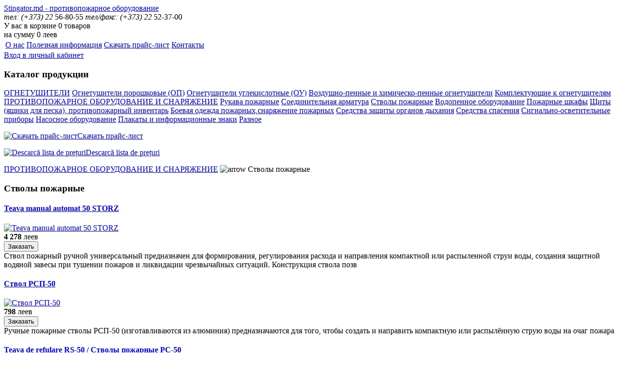

--- FILE ---
content_type: text/html; charset=utf-8
request_url: http://stingator.md/catalog/shop.browse/category,20.html
body_size: 4820
content:
<!DOCTYPE html PUBLIC "-//W3C//DTD XHTML 1.0 Strict//EN" "http://www.w3.org/TR/xhtml1/DTD/xhtml1-strict.dtd">
<html xmlns="http://www.w3.org/1999/xhtml">
<head>
<script type="text/javascript" src="/templates/torg/js/jquery.min.js"></script>
<script type="text/javascript" src="/templates/torg/js/jquery.colorbox-min.js"></script>
<script type="text/javascript" src="/templates/torg/js/cufon-yui.js"></script>
<script type="text/javascript" src="/templates/torg/fonts/centgot.js"></script>
  <base href="http://stingator.md/catalog/shop.browse/category,20.html" />
  <meta http-equiv="content-type" content="text/html; charset=utf-8" />
  <meta name="robots" content="index, follow" />
  <meta name="keywords" content="порошковые и углекислотные огнетушители, пожарные рукава, пожарные шкафы, пожарные щиты, гидранты, знаки безопасности" />
  <meta name="description" content="Стволы ручные предназначены для создания и направления на очаг пожара сплошной компактной или распыленной струи воды, а также для защиты о" />
  <meta name="generator" content="Joomla! 1.5 - Open Source Content Management" />
  <title>Стволы пожарные</title>
  <script src="http://stingator.md/components/com_virtuemart/fetchscript.php?gzip=1&amp;subdir[0]=/themes/default&amp;file[0]=theme.js&amp;subdir[1]=/js&amp;file[1]=sleight.js&amp;subdir[2]=/js/mootools&amp;file[2]=mootools-release-1.11.js&amp;subdir[3]=/js/mootools&amp;file[3]=mooPrompt.js" type="text/javascript"></script>
  <script type="text/javascript">var cart_title = "Корзина";var ok_lbl="Продолжить";var cancel_lbl="Отменить";var notice_lbl="Уведомление";var live_site="http://stingator.md";</script>
  <link href="http://stingator.md/components/com_virtuemart/fetchscript.php?gzip=1&amp;subdir[0]=/themes/default&amp;file[0]=theme.css&amp;subdir[1]=/js/mootools&amp;file[1]=mooPrompt.css" type="text/css" rel="stylesheet" />

<link href="/templates/torg/css/template.css" rel="stylesheet" type="text/css" />
<link href="/templates/torg/css/colorbox.css" rel="stylesheet" type="text/css" />
<!--[if ie]>
<link href="/templates/torg/css/ie.css" rel="stylesheet" type="text/css" />
<![endif]-->
<!--[if ie 6]>
<link href="/templates/torg/css/ie6.css" rel="stylesheet" type="text/css" />
<![endif]-->
<!--[if ie 7]>
<link href="/templates/torg/css/ie7.css" rel="stylesheet" type="text/css" />
<![endif]-->
<script type="text/javascript">
<!--
jQuery.noConflict();
Cufon.replace("#phone",{fontFamily:"centgot"});
Cufon.replace(".smooth",{fontFamily:"centgot",hover:true,fontSize:"17px"});
Cufon.replace("#leftCol h3",{fontFamily:"centgot",hover:true});
Cufon.replace("#mainMenu #current",{fontFamily:"centgot",hover:true,fontSize:"17px"});
jQuery(document).ready(function(){
	jQuery("#cabEnter").colorbox({inline:true, href:"#enterBox"});
	jQuery(".productTbl_mainImg a").colorbox();
	jQuery(".productTbl_addImgs a").colorbox();
});
//-->
</script>
<script src="/components/com_virtuemart/fetchscript.php?gzip=0&amp;subdir[0]=/themes/default&amp;file[0]=theme.js&amp;subdir[1]=/js&amp;file[1]=sleight.js&amp;subdir[2]=/js/mootools&amp;file[2]=mootools-release-1.11.js&amp;subdir[3]=/js/mootools&amp;file[3]=mooPrompt.js" type="text/javascript"></script>
<script type="text/javascript">var cart_title = "Корзина";var ok_lbl="Продолжить";var cancel_lbl="Отменить";var notice_lbl="Уведомление";var live_site="";</script>
<link href="/components/com_virtuemart/fetchscript.php?gzip=0&amp;subdir[0]=/themes/default&amp;file[0]=theme.css&amp;subdir[1]=/js/mootools&amp;file[1]=mooPrompt.css" type="text/css" rel="stylesheet" />
<link href="/images/favicon.ico" rel="shortcut icon" type="image/vnd.microsoft.icon" />
</head>
<body><div id="body">
	<div id="wrap">
		<div id="head">
			<div id="logo"><a href="/">Stingator.md - противопожарное оборудование</a></div>
			<div id="phone"><i>тел: (+373) 22</i> 56-80-55 <i>тел/факс: (+373) 22</i> 52-37-00</div>
			<div id="cart"><div><div id="cartInner">
				<span>У вас в корзине 0 товаров<br />на сумму 0 леев</span>
			</div></div></div>
			<div id="mainMenu"><div id="mainMenuIn">
				<table><tr><td id="current"><div><div><div><a href="/about.html" class="mainlevel" id="active_menu">О нас</a></div></div></div></td><td class="smooth"><div><div><div><a href="/info.html" class="mainlevel" >Полезная информация</a></div></div></div></td><td class="smooth"><div><div><div><a href="/images/price-stingator.pdf" target="_blank" class="mainlevel" >Скачать прайс-лист</a></div></div></div></td><td class="smooth"><div><div><div><a href="/contacts.html" class="mainlevel" >Контакты</a></div></div></div></td></tr></table>
			</div></div>
			<div id="userCab">
				 
<a id="cabEnter" href="#">Вход в личный кабинет</a>
<div style="display:none;">
	<div id="enterBox">
		<form action="http://stingator.md/index.php?option=com_user&amp;task=login" method="post" name="login" id="login">
						<p>
				<label for="username_vmlogin">Имя пользователя</label><br/>
				<input class="inputbox" type="text" id="username_vmlogin" size="12" name="username" />
			</p>
			<p>
			<label for="password_vmpass">Пароль</label><br/>
			<input type="password" class="inputbox" id="password_vmpass" size="12" name="passwd" />
			</p>
			<p>
							<label for="remember_vmlogin">Запомнить</label>
				<input type="checkbox" name="remember" id="remember_vmlogin" value="yes" checked="checked"  />
						</p>
			<p>
			<input type="submit" value="Войти" class="button" name="Login" />
			</p>
			<ul>
								<li><a href="/component/user/reset.html">Забыли пароль?</a></li>
								<li><a href="/component/user/remind.html">Забыли имя пользователя?</a></li>
							</ul>
			<input type="hidden" value="login" name="op2" />
			<input type="hidden" value="aHR0cDovL3N0aW5nYXRvci5tZC8=" name="return" />
			<input type="hidden" name="4879de2a25f25091892747202875683f" value="1" />
					</form>
	</div>
</div>

				<div style="display:none;"><div id="userLogin"></div></div>
			</div>
		</div>
		<div id="leftCol">
					<div class="moduletable">
					<h3>Каталог продукции</h3>
					<div class="catMenu">
<a title="ОГНЕТУШИТЕЛИ" class="level0" href="/catalog/shop.browse/category,6.html" >ОГНЕТУШИТЕЛИ</a>
<a title="Огнетушители порошковые (ОП)" class="level1" href="/catalog/shop.browse/category,7.html" >Огнетушители порошковые (ОП)</a>
<a title="Огнетушители углекислотные (ОУ)" class="level1" href="/catalog/shop.browse/category,8.html" >Огнетушители углекислотные (ОУ)</a>
<a title="Воздушно-пенные и химическо-пенные огнетушители" class="level1" href="/catalog/shop.browse/category,9.html" >Воздушно-пенные и химическо-пенные огнетушители</a>
<a title="Комплектующие к огнетушителям" class="level1" href="/catalog/shop.browse/category,32.html" >Комплектующие к огнетушителям</a>
<a title="ПРОТИВОПОЖАРНОЕ ОБОРУДОВАНИЕ И СНАРЯЖЕНИЕ" class="level0" href="/catalog/shop.browse/category,17.html" >ПРОТИВОПОЖАРНОЕ ОБОРУДОВАНИЕ И СНАРЯЖЕНИЕ</a>
<a title="Рукава пожарные" class="level1" href="/catalog/shop.browse/category,18.html" >Рукава пожарные</a>
<a title="Соединительная арматура" class="level1" href="/catalog/shop.browse/category,19.html" >Соединительная арматура</a>
<a title="Стволы пожарные" class="level1" href="/catalog/shop.browse/category,20.html" id="activeCat">Стволы пожарные</a>
<a title="Водопенное оборудование" class="level1" href="/catalog/shop.browse/category,21.html" >Водопенное оборудование</a>
<a title="Пожарные шкафы" class="level1" href="/catalog/shop.browse/category,23.html" >Пожарные шкафы</a>
<a title="Щиты (ящики для песка), противопожарный инвентарь" class="level1" href="/catalog/shop.browse/category,33.html" >Щиты (ящики для песка), противопожарный инвентарь</a>
<a title="Боевая одежда пожарных,снаряжение пожарных" class="level1" href="/catalog/shop.browse/category,25.html" >Боевая одежда пожарных,снаряжение пожарных</a>
<a title="Средства защиты органов дыхания" class="level1" href="/catalog/shop.browse/category,26.html" >Средства защиты органов дыхания</a>
<a title="Средства спасения" class="level1" href="/catalog/shop.browse/category,27.html" >Средства спасения</a>
<a title="Сигнально-осветительные приборы" class="level1" href="/catalog/shop.browse/category,28.html" >Сигнально-осветительные приборы</a>
<a title="Насосное оборудование" class="level1" href="/catalog/shop.browse/category,29.html" >Насосное оборудование</a>
<a title="Плакаты и информационные знаки" class="level1" href="/catalog/shop.browse/category,30.html" >Плакаты и информационные знаки</a>
<a title="Разное" class="level1" href="/catalog/shop.browse/category,31.html" >Разное</a></div>		</div>
			<div class="moduletable">
					<p><a class="priceList" href="/images/price-stingator.pdf" target="_blank"><img src="/images/stories/adobe-icon.png" alt="Скачать прайс-лист" title="Скачать прайс-лист"/>Скачать прайс-лист</a></p>
<p><a class="priceList" href="/images/price-stingator-ro.pdf" target="_blank"><img src="/images/stories/adobe-icon.png" alt="Descarcă lista de prețuri" title="Descarcă lista de prețuri"/>Descarcă lista de prețuri</a></p>		</div>
	
		</div>
		<div id="content">
			
			
			<div id="vmMainPage">


<div class="buttons_heading">

</div><div class="pathway">
<span class="pathway">				<a class="pathway" href="/catalog/shop.browse/category,17.html">ПРОТИВОПОЖАРНОЕ ОБОРУДОВАНИЕ И СНАРЯЖЕНИЕ</a>
			
	<img src="http://stingator.md/images/M_images/arrow.png" alt="arrow" />				Стволы пожарные			
	</span></div>
<h3>Стволы пожарные 
	</h3>

<div class="productList">
<div class="prod">
	
	<h4><a title="Teava manual automat 50 STORZ" href="/catalog/shop.product_details/category,20/product,202.html">Teava manual automat 50 STORZ</a></h4>
	<div class="stars st0"></div>	<div class="prodImg prImg-202"><a title="Teava manual automat 50 STORZ" href="/catalog/shop.product_details/category,20/product,202.html"><img src="http://stingator.md/components/com_virtuemart/shop_image/product/resized/Teava_manual_aut_6744841e1498b_130x130.jpg" height="130" width="130" alt="Teava manual automat 50 STORZ" border="0" /></a></div>
	<div class="prodPrice"><strong>
	
		4 278</strong> леев			
</div>		<div class="prodBtn">
			<form action="http://stingator.md/index.php" method="post" name="addtocart" id="addtocart202" onsubmit="handleAddToCart( this.id );return false;">
			<input type="hidden" name="option" value="com_virtuemart" />
			<input type="hidden" name="page" value="shop.cart" />
			<input type="hidden" name="Itemid" value="5" />
			<input type="hidden" name="func" value="cartAdd" />
			<input type="hidden" name="prod_id" value="202" />
			<input type="hidden" name="product_id" value="202" />
			<input type="hidden" name="quantity" value="1" />
			<input type="hidden" name="set_price[]" value="" />
			<input type="hidden" name="adjust_price[]" value="" />
			<input type="hidden" name="master_product[]" value="" />
			<input type="submit" class="button" value="Заказать" title="Заказать" />
			</form>
		</div>
			<div class="prodDescr">Ствол пожарный ручной универсальный предназначен для формирования, регулирования расхода и направления компактной или распыленной струи воды, создания защитной водяной завесы при тушении пожаров и ликвидации чрезвычайных ситуаций.
Конструкция ствола позв</div>
</div><div class="prod">
	
	<h4><a title="Ствол РСП-50" href="/catalog/shop.product_details/category,20/product,204.html">Ствол РСП-50</a></h4>
	<div class="stars st0"></div>	<div class="prodImg prImg-204"><a title="Ствол РСП-50" href="/catalog/shop.product_details/category,20/product,204.html"><img src="http://stingator.md/components/com_virtuemart/shop_image/product/resized/_________________674491a3266d9_130x130.jpg" height="130" width="130" alt="Ствол РСП-50" border="0" /></a></div>
	<div class="prodPrice"><strong>
	
		798</strong> леев			
</div>		<div class="prodBtn">
			<form action="http://stingator.md/index.php" method="post" name="addtocart" id="addtocart204" onsubmit="handleAddToCart( this.id );return false;">
			<input type="hidden" name="option" value="com_virtuemart" />
			<input type="hidden" name="page" value="shop.cart" />
			<input type="hidden" name="Itemid" value="5" />
			<input type="hidden" name="func" value="cartAdd" />
			<input type="hidden" name="prod_id" value="204" />
			<input type="hidden" name="product_id" value="204" />
			<input type="hidden" name="quantity" value="1" />
			<input type="hidden" name="set_price[]" value="" />
			<input type="hidden" name="adjust_price[]" value="" />
			<input type="hidden" name="master_product[]" value="" />
			<input type="submit" class="button" value="Заказать" title="Заказать" />
			</form>
		</div>
			<div class="prodDescr">Ручные пожарные стволы РСП-50  (изготавливаются из алюминия) предназначаются для того, чтобы создать и направить компактную или распылённую струю воды на очаг пожара</div>
</div><div class="prod">
	
	<h4><a title="Teava de refulare RS-50 / Стволы пожарные РС-50" href="/catalog/shop.product_details/category,20/product,50.html">Teava de refulare RS-50 / Стволы пожарные РС-50</a></h4>
	<div class="stars st0"></div>	<div class="prodImg prImg-50"><a title="Teava de refulare RS-50 / Стволы пожарные РС-50" href="/catalog/shop.product_details/category,20/product,50.html"><img src="http://stingator.md/components/com_virtuemart/shop_image/product/_________________5273d7d7d4cb6.jpg" height="130" width="130" alt="Teava de refulare RS-50 / Стволы пожарные РС-50" border="0" /></a></div>
	<div class="prodPrice"><strong>
	
		155</strong> леев			
</div>		<div class="prodBtn">
			<form action="http://stingator.md/index.php" method="post" name="addtocart" id="addtocart50" onsubmit="handleAddToCart( this.id );return false;">
			<input type="hidden" name="option" value="com_virtuemart" />
			<input type="hidden" name="page" value="shop.cart" />
			<input type="hidden" name="Itemid" value="5" />
			<input type="hidden" name="func" value="cartAdd" />
			<input type="hidden" name="prod_id" value="50" />
			<input type="hidden" name="product_id" value="50" />
			<input type="hidden" name="quantity" value="1" />
			<input type="hidden" name="set_price[]" value="" />
			<input type="hidden" name="adjust_price[]" value="" />
			<input type="hidden" name="master_product[]" value="" />
			<input type="submit" class="button" value="Заказать" title="Заказать" />
			</form>
		</div>
			<div class="prodDescr">Стволы РС-50 служат для формирования направленной водной струи.</div>
</div><div class="prod">
	
	<h4><a title="Teava de refulare RS-50.01 / Стволы пожарные РС-50,01" href="/catalog/shop.product_details/category,20/product,77.html">Teava de refulare RS-50.01 / Стволы пожарные РС-50,01</a></h4>
	<div class="stars st0"></div>	<div class="prodImg prImg-77"><a title="Teava de refulare RS-50.01 / Стволы пожарные РС-50,01" href="/catalog/shop.product_details/category,20/product,77.html"><img src="http://stingator.md/components/com_virtuemart/shop_image/product/_________________5273d975983f4.jpg" height="130" width="130" alt="Teava de refulare RS-50.01 / Стволы пожарные РС-50,01" border="0" /></a></div>
	<div class="prodPrice"><strong>
	
		90</strong> леев			
</div>		<div class="prodBtn">
			<form action="http://stingator.md/index.php" method="post" name="addtocart" id="addtocart77" onsubmit="handleAddToCart( this.id );return false;">
			<input type="hidden" name="option" value="com_virtuemart" />
			<input type="hidden" name="page" value="shop.cart" />
			<input type="hidden" name="Itemid" value="5" />
			<input type="hidden" name="func" value="cartAdd" />
			<input type="hidden" name="prod_id" value="77" />
			<input type="hidden" name="product_id" value="77" />
			<input type="hidden" name="quantity" value="1" />
			<input type="hidden" name="set_price[]" value="" />
			<input type="hidden" name="adjust_price[]" value="" />
			<input type="hidden" name="master_product[]" value="" />
			<input type="submit" class="button" value="Заказать" title="Заказать" />
			</form>
		</div>
			<div class="prodDescr">Стволы РС-50,01 служат для формирования направленной водной струи.</div>
</div><div class="prod">
	
	<h4><a title="Teava de refulare RS-70 / Стволы пожарные РС-70" href="/catalog/shop.product_details/category,20/product,76.html">Teava de refulare RS-70 / Стволы пожарные РС-70</a></h4>
	<div class="stars st0"></div>	<div class="prodImg prImg-76"><a title="Teava de refulare RS-70 / Стволы пожарные РС-70" href="/catalog/shop.product_details/category,20/product,76.html"><img src="http://stingator.md/components/com_virtuemart/shop_image/product/_________________5273d89e482b5.jpg" height="130" width="130" alt="Teava de refulare RS-70 / Стволы пожарные РС-70" border="0" /></a></div>
	<div class="prodPrice"><strong>
	
		171</strong> леев			
</div>		<div class="prodBtn">
			<form action="http://stingator.md/index.php" method="post" name="addtocart" id="addtocart76" onsubmit="handleAddToCart( this.id );return false;">
			<input type="hidden" name="option" value="com_virtuemart" />
			<input type="hidden" name="page" value="shop.cart" />
			<input type="hidden" name="Itemid" value="5" />
			<input type="hidden" name="func" value="cartAdd" />
			<input type="hidden" name="prod_id" value="76" />
			<input type="hidden" name="product_id" value="76" />
			<input type="hidden" name="quantity" value="1" />
			<input type="hidden" name="set_price[]" value="" />
			<input type="hidden" name="adjust_price[]" value="" />
			<input type="hidden" name="master_product[]" value="" />
			<input type="submit" class="button" value="Заказать" title="Заказать" />
			</form>
		</div>
			<div class="prodDescr">Стволы РС-70 служат для формирования направленной водной струи.</div>
</div><div class="prod">
	
	<h4><a title="Teava RS 50 ST0RZ" href="/catalog/shop.product_details/category,20/product,200.html">Teava RS 50 ST0RZ</a></h4>
	<div class="stars st0"></div>	<div class="prodImg prImg-200"><a title="Teava RS 50 ST0RZ" href="/catalog/shop.product_details/category,20/product,200.html"><img src="http://stingator.md/components/com_virtuemart/shop_image/product/resized/Teava_RS_50_ST0R_67448138ed524_130x130.jpg" height="130" width="130" alt="Teava RS 50 ST0RZ" border="0" /></a></div>
	<div class="prodPrice"><strong>
	
		390</strong> леев			
</div>		<div class="prodBtn">
			<form action="http://stingator.md/index.php" method="post" name="addtocart" id="addtocart200" onsubmit="handleAddToCart( this.id );return false;">
			<input type="hidden" name="option" value="com_virtuemart" />
			<input type="hidden" name="page" value="shop.cart" />
			<input type="hidden" name="Itemid" value="5" />
			<input type="hidden" name="func" value="cartAdd" />
			<input type="hidden" name="prod_id" value="200" />
			<input type="hidden" name="product_id" value="200" />
			<input type="hidden" name="quantity" value="1" />
			<input type="hidden" name="set_price[]" value="" />
			<input type="hidden" name="adjust_price[]" value="" />
			<input type="hidden" name="master_product[]" value="" />
			<input type="submit" class="button" value="Заказать" title="Заказать" />
			</form>
		</div>
			<div class="prodDescr">Teava de refulare tip C - este folosita pentru stingerea incendiilor. Teava de tip C este fabricata din diverse materile precum plastic, aluminiu sau bronz. Este dotata cu racorduri storz pentru conectarea cu furtunurile PSI. Tevile de tip C le intalnim i</div>
</div><div class="prod">
	
	<h4><a title="Teava RS 70 (65)  ST0RZ" href="/catalog/shop.product_details/category,20/product,201.html">Teava RS 70 (65)  ST0RZ</a></h4>
	<div class="stars st0"></div>	<div class="prodImg prImg-201"><a title="Teava RS 70 (65)  ST0RZ" href="/catalog/shop.product_details/category,20/product,201.html"><img src="http://stingator.md/components/com_virtuemart/shop_image/product/resized/Teava_RS_70__65__6744828102bb5_130x130.jpg" height="130" width="130" alt="Teava RS 70 (65)  ST0RZ" border="0" /></a></div>
	<div class="prodPrice"><strong>
	
		486</strong> леев			
</div>		<div class="prodBtn">
			<form action="http://stingator.md/index.php" method="post" name="addtocart" id="addtocart201" onsubmit="handleAddToCart( this.id );return false;">
			<input type="hidden" name="option" value="com_virtuemart" />
			<input type="hidden" name="page" value="shop.cart" />
			<input type="hidden" name="Itemid" value="5" />
			<input type="hidden" name="func" value="cartAdd" />
			<input type="hidden" name="prod_id" value="201" />
			<input type="hidden" name="product_id" value="201" />
			<input type="hidden" name="quantity" value="1" />
			<input type="hidden" name="set_price[]" value="" />
			<input type="hidden" name="adjust_price[]" value="" />
			<input type="hidden" name="master_product[]" value="" />
			<input type="submit" class="button" value="Заказать" title="Заказать" />
			</form>
		</div>
			<div class="prodDescr">Teava de refulare tip C - este folosita pentru stingerea incendiilor. Teava de tip C este fabricata din diverse materile precum plastic, aluminiu sau bronz. Este dotata cu racorduri storz pentru conectarea cu furtunurile PSI. Tevile de tip C le intalnim i</div>
</div>	<div class="clear"></div>
</div>
<span class="small">Изменено: Понедельник, 26 Январь 2026 19:11</span>
<div id="statusBox" style="text-align:center;display:none;visibility:hidden;"></div></div>

			
		</div>
		<div id="footer">
			<div id="fLeft">&copy; 2009-2026 Stingator.md</div>
			<div id="fRight"><a href="http://allforjoomla.ru/" target="_blank">Разработка сайта</a>  - AllForJoomla.ru</div>
			<div id="fCenter">
				
			</div>
		</div>
	</div>
</div>
<script type="text/javascript">Cufon.now();</script>
</body>
</html>